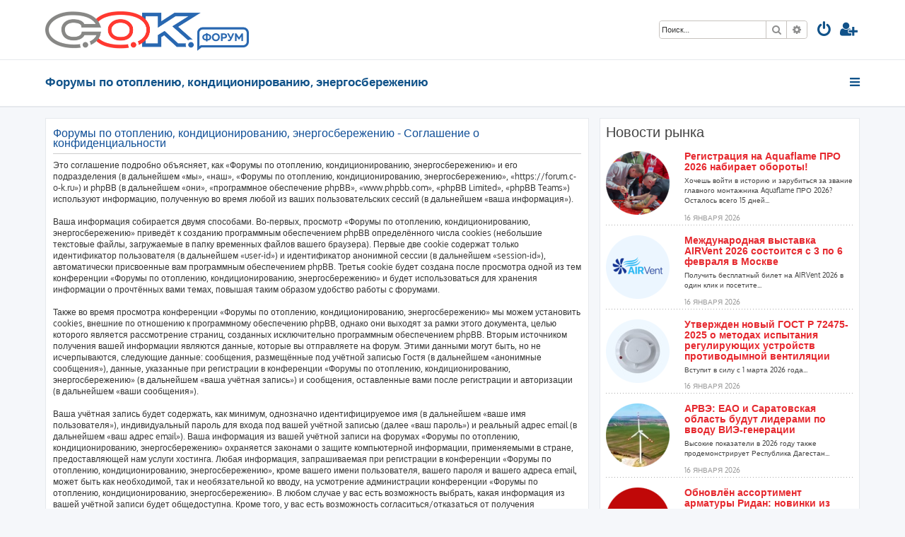

--- FILE ---
content_type: text/html; charset=UTF-8
request_url: https://forum.c-o-k.ru/ucp.php?mode=privacy&sid=b7fd1487ab9df696509a215e88b7f583
body_size: 13067
content:














<!DOCTYPE html>
<html dir="ltr" lang="ru">
<head>
<meta charset="utf-8" />
<meta http-equiv="X-UA-Compatible" content="IE=edge">
<meta name="viewport" content="width=device-width, initial-scale=1" />

<title>Форумы по отоплению, кондиционированию, энергосбережению - Личный раздел - Соглашение о конфиденциальности</title>

	<link rel="alternate" type="application/atom+xml" title="Канал - Форумы по отоплению, кондиционированию, энергосбережению" href="/app.php/feed?sid=720a7a9f1770bd9ea39310f8b1a56c4f">	<link rel="alternate" type="application/atom+xml" title="Канал - Новости" href="/app.php/feed/news?sid=720a7a9f1770bd9ea39310f8b1a56c4f">	<link rel="alternate" type="application/atom+xml" title="Канал - Все форумы" href="/app.php/feed/forums?sid=720a7a9f1770bd9ea39310f8b1a56c4f">	<link rel="alternate" type="application/atom+xml" title="Канал - Новые темы" href="/app.php/feed/topics?sid=720a7a9f1770bd9ea39310f8b1a56c4f">	<link rel="alternate" type="application/atom+xml" title="Канал - Активные темы" href="/app.php/feed/topics_active?sid=720a7a9f1770bd9ea39310f8b1a56c4f">			

<!--
	phpBB style name: ProLight
	Based on style:   prosilver (this is the default phpBB3 style)
	Original author:  Tom Beddard ( http://www.subBlue.com/ )
	Modified by:      Ian Bradley ( http://phpbbstyles.oo.gd/ )
-->

<link href="./assets/css/font-awesome.min.css?assets_version=22" rel="stylesheet">
<link href="./styles/cok-prolight/theme/stylesheet.css?assets_version=22" rel="stylesheet">




<!--[if lte IE 9]>
	<link href="/styles/prolight/theme/tweaks.css?assets_version=22" rel="stylesheet">
<![endif]-->


		
<link href="./ext/mtdesign/cok/styles/cok-prolight/template/cok-integration.css?assets_version=22" rel="stylesheet" media="screen" />
<link href="./ext/mtdesign/cok/styles/cok-prolight/template/cok-sidebar.css?assets_version=22" rel="stylesheet" media="screen" />
<link href="./ext/mtdesign/cok/styles/cok-prolight/template/adver.css?assets_version=22" rel="stylesheet" media="screen" />
<link href="./ext/phpbbgallery/core/styles/prosilver/theme/gallery.css?assets_version=22" rel="stylesheet" media="screen" />
<link href="./ext/phpbbgallery/core/styles/all/theme/default.css?assets_version=22" rel="stylesheet" media="screen" />
<link href="./ext/pico/reputation/styles/prosilver/theme/reputation_common.css?assets_version=22" rel="stylesheet" media="screen" />
<link href="./ext/vse/abbc3/styles/all/theme/abbc3_common.min.css?assets_version=22" rel="stylesheet" media="screen" />
<link href="./ext/phpbb/ads/styles/all/theme/phpbbads.css?assets_version=22" rel="stylesheet" media="screen" />




<!-- Yandex.Metrika counter -->
<script type="text/javascript" > (function(m,e,t,r,i,k,a){m[i]=m[i]||function(){(m[i].a=m[i].a||[]).push(arguments)}; m[i].l=1*new Date();k=e.createElement(t),a=e.getElementsByTagName(t)[0],k.async=1,k.src=r,a.parentNode.insertBefore(k,a)}) (window, document, "script", "https://mc.yandex.ru/metrika/tag.js", "ym"); ym(41830574, "init", { clickmap:true, trackLinks:true, accurateTrackBounce:true }); </script>
<noscript><div><img src="https://mc.yandex.ru/watch/41830574" style="position:absolute; left:-9999px;" alt="" /></div></noscript>
<!-- /Yandex.Metrika counter -->

</head>
<body id="phpbb" class="nojs notouch section-ucp ltr ">


<div class="headerwrap lightheader">

	<div id="page-header" class="page-header">
		<div class="headerbar" role="banner">
					<div class="inner">

			<div id="site-description" class="site-description">
				<div class="site-logo__container">
					<a class="logo-forum-link" href="./index.php?sid=720a7a9f1770bd9ea39310f8b1a56c4f" title="Форумы по отоплению, кондиционированию, энергосбережению"></a>
					<a id="logo" class="logo" href="https://www.c-o-k.ru" title="Сайт С.О.К."><span class="site_logo"></span></a>
				</div>
				<h1 style="display:none">Форумы по отоплению, кондиционированию, энергосбережению</h1>
				<p class="skiplink"><a href="#start_here">Пропустить</a></p>
			</div>

			<div class="lightsearch">
												<div id="search-box" class="search-box search-header responsive-hide" role="search">
					<form action="./search.php?sid=720a7a9f1770bd9ea39310f8b1a56c4f" method="get" id="search">
					<fieldset>
						<input name="keywords" id="keywords" type="search" maxlength="128" title="Ключевые слова" class="inputbox search tiny" size="20" value="" placeholder="Поиск…" />
						<button class="button button-search" type="submit" title="Поиск">
							<i class="icon fa-search fa-fw" aria-hidden="true"></i><span class="sr-only">Поиск</span>
						</button>
						<a href="./search.php?sid=720a7a9f1770bd9ea39310f8b1a56c4f" class="button button-search-end" title="Расширенный поиск">
							<i class="icon fa-cog fa-fw" aria-hidden="true"></i><span class="sr-only">Расширенный поиск</span>
						</a>
						<input type="hidden" name="sid" value="720a7a9f1770bd9ea39310f8b1a56c4f" />

					</fieldset>
					</form>
				</div>
								
				<ul id="nav-main" class="nav-main linklist" role="menubar">

								<li class="responsive-show light-responsive-search" style="display:none">
					<a href="./search.php?sid=720a7a9f1770bd9ea39310f8b1a56c4f" title="Параметры расширенного поиска" role="menuitem">
						<i class="icon fa-search fa-fw light-large" aria-hidden="true"></i><span class="sr-only">Поиск</span>
					</a>
				</li>
				
									<li  data-skip-responsive="true">
						<a href="./ucp.php?mode=login&amp;redirect=ucp.php%3Fmode%3Dprivacy&amp;sid=720a7a9f1770bd9ea39310f8b1a56c4f" title="Вход" accesskey="x" role="menuitem" title="Вход">
							<i class="icon fa-power-off fa-fw light-large" aria-hidden="true"></i>
						</a>
					</li>
											<li data-skip-responsive="true">
							<a href="./ucp.php?mode=register&amp;sid=720a7a9f1770bd9ea39310f8b1a56c4f" role="menuitem" title="Регистрация">
								<i class="icon fa-user-plus fa-fw light-large" aria-hidden="true"></i>
							</a>
						</li>
																		</ul>

			</div>

			</div>
					</div>

	</div>
</div>

<div class="headerwrap lightnav">
	<div class="page-header">
		<div class="headerbar" role="banner">
				<div class="navbar navbar-top" role="navigation">
	<div class="inner">

	<ul id="nav-main" class="rightside nav-main linklist light-nav-list" role="menubar">

				
						
				
		<li id="quick-links" class="quick-links dropdown-container responsive-menu" data-skip-responsive="true">
			<a href="#" class="dropdown-trigger" title="Ссылки">
				<i class="icon fa-bars fa-fw" aria-hidden="true"></i>
			</a>
			<div class="dropdown">
				<div class="pointer"><div class="pointer-inner"></div></div>
				<ul class="dropdown-contents" role="menu">
					<li>
	<a href="/app.php/gallery">
		<i class="icon fa-camera fa-fw" aria-hidden="true"></i><span>Галерея</span>
	</a>
</li>
										
										
											<li class="separator"></li>
																									<li>
								<a href="./search.php?search_id=unanswered&amp;sid=720a7a9f1770bd9ea39310f8b1a56c4f" role="menuitem">
									<i class="icon fa-file-o fa-fw icon-gray" aria-hidden="true"></i><span>Темы без ответов</span>
								</a>
							</li>
							<li>
								<a href="./search.php?search_id=active_topics&amp;sid=720a7a9f1770bd9ea39310f8b1a56c4f" role="menuitem">
									<i class="icon fa-file-o fa-fw icon-blue" aria-hidden="true"></i><span>Активные темы</span>
								</a>
							</li>
							<li class="separator"></li>
							<li>
								<a href="./search.php?sid=720a7a9f1770bd9ea39310f8b1a56c4f" role="menuitem">
									<i class="icon fa-search fa-fw" aria-hidden="true"></i><span>Поиск</span>
								</a>
							</li>
					
										<li class="separator"></li>

									</ul>
			</div>
		</li>

	</ul>

	<ul id="nav-breadcrumbs" class="nav-breadcrumbs linklist navlinks light-nav-list" role="menubar">
								<li class="breadcrumbs" itemscope itemtype="http://schema.org/BreadcrumbList">
										<span class="crumb"  itemtype="http://schema.org/ListItem" itemprop="itemListElement" itemscope><a href="./index.php?sid=720a7a9f1770bd9ea39310f8b1a56c4f" itemtype="https://schema.org/Thing" itemscope itemprop="item" accesskey="h" data-navbar-reference="index"><span itemprop="name">Форумы по отоплению, кондиционированию, энергосбережению</span></a><meta itemprop="position" content="1" /></span>
								</li>
		
	</ul>

	</div>
</div>
		</div>
	</div>
</div>

<div id="wrap" class="wrap">
	<a id="top" class="top-anchor" accesskey="t"></a>

	<div class="page-body__columns">
	<div class="page-body__column-left">
	<a id="start_here" class="anchor"></a>
	<div id="page-body" class="page-body" role="main">
		
		

	<div class="panel">
		<div class="inner">
		<div class="content">
			<h2 class="sitename-title">Форумы по отоплению, кондиционированию, энергосбережению - Соглашение о конфиденциальности</h2>
			<p>Это соглашение подробно объясняет, как «Форумы по отоплению, кондиционированию, энергосбережению» и его подразделения (в дальнейшем «мы», «наш», «Форумы по отоплению, кондиционированию, энергосбережению», «https://forum.c-o-k.ru») и phpBB (в дальнейшем «они», «программное обеспечение phpBB», «www.phpbb.com», «phpBB Limited», «phpBB Teams») используют информацию, полученную во время любой из ваших пользовательских сессий (в дальнейшем «ваша информация»).<br />
	<br />
	Ваша информация собирается двумя способами. Во-первых, просмотр «Форумы по отоплению, кондиционированию, энергосбережению» приведёт к созданию программным обеспечением phpBB определённого числа cookies (небольшие текстовые файлы, загружаемые в папку временных файлов вашего браузера). Первые две cookie содержат только идентификатор пользователя (в дальнейшем «user-id») и идентификатор анонимной сессии (в дальнейшем «session-id»), автоматически присвоенные вам программным обеспечением phpBB. Третья cookie будет создана после просмотра одной из тем конференции «Форумы по отоплению, кондиционированию, энергосбережению» и будет использоваться для хранения информации о прочтённых вами темах, повышая таким образом удобство работы с форумами.<br />
	<br />
	Также во время просмотра конференции «Форумы по отоплению, кондиционированию, энергосбережению» мы можем установить cookies, внешние по отношению к программному обеспечению phpBB, однако они выходят за рамки этого документа, целью которого является рассмотрение страниц, созданных исключительно программным обеспечением phpBB. Вторым источником получения вашей информации являются данные, которые вы отправляете на форум. Этими данными могут быть, но не исчерпываются, следующие данные: сообщения, размещённые под учётной записью Гостя (в дальнейшем «анонимные сообщения»), данные, указанные при регистрации в конференции «Форумы по отоплению, кондиционированию, энергосбережению» (в дальнейшем «ваша учётная запись») и сообщения, оставленные вами после регистрации и авторизации (в дальнейшем «ваши сообщения»).<br />
	<br />
	Ваша учётная запись будет содержать, как минимум, однозначно идентифицируемое имя (в дальнейшем «ваше имя пользователя»), индивидуальный пароль для входа под вашей учётной записью (далее «ваш пароль») и реальный адрес email (в дальнейшем «ваш адрес email»). Ваша информация из вашей учётной записи на форумах «Форумы по отоплению, кондиционированию, энергосбережению» охраняется законами о защите компьютерной информации, применяемыми в стране, предоставляющей нам услуги хостинга. Любая информация, запрашиваемая при регистрации в конференции «Форумы по отоплению, кондиционированию, энергосбережению», кроме вашего имени пользователя, вашего пароля и вашего адреса email, может быть как необходимой, так и необязательной ко вводу, на усмотрение администрации конференции «Форумы по отоплению, кондиционированию, энергосбережению». В любом случае у вас есть возможность выбрать, какая информация из вашей учётной записи будет общедоступна. Кроме того, у вас есть возможность согласиться/отказаться от получения сообщений, автоматически сгенерированных программным обеспечением phpBB.<br />
	<br />
	Ваш пароль надёжно зашифрован (односторонним хэшированием). Однако не рекомендуется использовать этот же самый пароль, регистрируясь на других сайтах. Ваш пароль является средством доступа к вашей учётной записи на форумах «Форумы по отоплению, кондиционированию, энергосбережению», пожалуйста, храните его в тайне, ни при каких обстоятельствах ни представители «Форумы по отоплению, кондиционированию, энергосбережению», ни phpBB Limited, ни другое третье лицо не вправе спрашивать ваш пароль. В случае, если вы забудете ваш пароль к вашей учётной записи, вы сможете воспользоваться функцией восстановления пароля «Забыли пароль?», предусмотренной программным обеспечением phpBB. Вам будет необходимо ввести ваше имя пользователя и ваш адрес email, после чего программное обеспечение phpBB сгенерирует вам новый пароль для вашей учётной записи.<br />
	</p>
		</div>
		</div>
	</div>


			</div>

	</div>
	<div class="page-body__column_right">
		<div id="sidebar" data-retina="">	
	<div class="forabg">
		<div class="inner" style="padding:8px">
			<div class="map-box map-box-" style="width:px; padding-top: %">
	<div class="size" id="_size">
		<div class="title"></div>
		<div class="text"></div>
	</div>
	<div class="price" id="_price"> руб/мес</div>
</div>



				  
				  <div id="news-wrapper">
									<div class="controls">
										<span class="next fa fa-angle-down" title="Вперед"></span>
										<span class="prev disabled fa fa-angle-up" title="Назад"></span>
										<a class="add" title="Добавить новость" href="https://www.c-o-k.ru/user.php?what=news_list"></a>
									</div>
									<div class="ttle"> <a target="_blank" href="https://www.c-o-k.ru/market_news">Новости рынка</a> </div>
									<div id="news" data-col="10">
										<div id="news_right_scroller">
											
												<ul id="news_right" class="listtype"  >
															
																														
															 				<li> 
																				<a href="https://www.c-o-k.ru/market_news/registraciya-na-aquaflame-pro-2026-nabiraet-oboroty">
																					<img  data-circle="1" alt="Регистрация на Aquaflame ПРО 2026 набирает обороты!" src="https://www.c-o-k.ru/images/circle90.png" style="background:url(https://www.c-o-k.ru/images/news/small/cok/242/24274/registraciya-na-aquaflame-pro-2026-nabiraet-oboroty.png) center center no-repeat; background-size:contain" class="retina">
																					<span class="exactly">
																						<span class="title">Регистрация на Aquaflame ПРО 2026 набирает обороты!</span>
																						<span class="news_anons">Хочешь войти в историю и зарубиться за звание главного монтажника Aquaflame ПРО 2026?

Осталось всего 15 дней...</span>
																					</span>
																				</a>
																				<div class="bot">
																				<div style="float:left; width:100%; position:relative">
																					<span class="comments nocomm"><a href="https://www.c-o-k.ru/market_news/registraciya-na-aquaflame-pro-2026-nabiraet-oboroty#comments_list" title="Комментарии"><i class="fa fa-comment-o"></i></a></span> 
																					<span class="date" style="float:left;display:block;">16 января 2026</span>
																																								   </div>
																			   <div style="clear:both"></div>
																			   </div> 
																			</li>
																														
															 				<li> 
																				<a href="https://www.c-o-k.ru/market_news/klimaticheskaya-vystavka-airvent-2026-sostoitsya-s-3-po-6-fevralya-v-moskve">
																					<img  data-circle="1" alt="Международная выставка AIRVent 2026 состоится с 3 по 6 февраля в Москве" src="https://www.c-o-k.ru/images/circle90.png" style="background:url(https://www.c-o-k.ru/images/news/small/cok/242/24257/klimaticheskaya-vystavka-airvent-2026-sostoitsya-s-3-po-6-fevralya-v-moskve-2.png) center center no-repeat; background-size:contain" class="retina">
																					<span class="exactly">
																						<span class="title">Международная выставка AIRVent 2026 состоится с 3 по 6 февраля в Москве</span>
																						<span class="news_anons">Получить бесплатный билет на AIRVent 2026 в один клик и посетите...</span>
																					</span>
																				</a>
																				<div class="bot">
																				<div style="float:left; width:100%; position:relative">
																					<span class="comments nocomm"><a href="https://www.c-o-k.ru/market_news/klimaticheskaya-vystavka-airvent-2026-sostoitsya-s-3-po-6-fevralya-v-moskve#comments_list" title="Комментарии"><i class="fa fa-comment-o"></i></a></span> 
																					<span class="date" style="float:left;display:block;">16 января 2026</span>
																																								   </div>
																			   <div style="clear:both"></div>
																			   </div> 
																			</li>
																														
															 				<li> 
																				<a href="https://www.c-o-k.ru/market_news/utverzhden-novyy-gost-r-724752025-o-metodah-ispytaniya-reguliruyuschih-ustroystv-protivodymnoy-ventilyacii">
																					<img  data-circle="1" alt="Утвержден новый ГОСТ Р 72475-2025 о методах испытания регулирующих устройств противодымной вентиляции" src="https://www.c-o-k.ru/images/circle90.png" style="background:url(https://www.c-o-k.ru/images/news/small/cok/242/24271/utverzhden-novyy-gost-r-72475-2025-o-metodah-ispytaniya-reguliruyuschih-ustroystv-protivodymnoy-ventilyacii-2.jpg) center center no-repeat; background-size:contain" class="retina">
																					<span class="exactly">
																						<span class="title">Утвержден новый ГОСТ Р 72475-2025 о методах испытания регулирующих устройств противодымной вентиляции</span>
																						<span class="news_anons">Вступит в силу с 1 марта 2026 года...</span>
																					</span>
																				</a>
																				<div class="bot">
																				<div style="float:left; width:100%; position:relative">
																					<span class="comments nocomm"><a href="https://www.c-o-k.ru/market_news/utverzhden-novyy-gost-r-724752025-o-metodah-ispytaniya-reguliruyuschih-ustroystv-protivodymnoy-ventilyacii#comments_list" title="Комментарии"><i class="fa fa-comment-o"></i></a></span> 
																					<span class="date" style="float:left;display:block;">16 января 2026</span>
																																								   </div>
																			   <div style="clear:both"></div>
																			   </div> 
																			</li>
																														
															 				<li> 
																				<a href="https://www.c-o-k.ru/market_news/arve-eao-i-saratovskaya-oblast-budut-liderami-po-vvodu-vozobnovlyaemoy-generacii">
																					<img  data-circle="1" alt="АРВЭ: ЕАО и Саратовская область будут лидерами по вводу ВИЭ-генерации" src="https://www.c-o-k.ru/images/circle90.png" style="background:url(https://www.c-o-k.ru/images/news/small/cok/242/24270/arve-eao-i-saratovskaya-oblast-budut-liderami-po-vvodu-vie-generacii-2.jpg) center center no-repeat; background-size:contain" class="retina">
																					<span class="exactly">
																						<span class="title">АРВЭ: ЕАО и Саратовская область будут лидерами по вводу ВИЭ-генерации</span>
																						<span class="news_anons">Высокие показатели в 2026 году также продемонстрирует Республика Дагестан...</span>
																					</span>
																				</a>
																				<div class="bot">
																				<div style="float:left; width:100%; position:relative">
																					<span class="comments nocomm"><a href="https://www.c-o-k.ru/market_news/arve-eao-i-saratovskaya-oblast-budut-liderami-po-vvodu-vozobnovlyaemoy-generacii#comments_list" title="Комментарии"><i class="fa fa-comment-o"></i></a></span> 
																					<span class="date" style="float:left;display:block;">16 января 2026</span>
																																								   </div>
																			   <div style="clear:both"></div>
																			   </div> 
																			</li>
																														
															 				<li> 
																				<a href="https://www.c-o-k.ru/market_news/obnovlen-assortiment-armatury-ridan-novinki-iz-nerzhaveyuschey-stali">
																					<img  data-circle="1" alt="Обновлён ассортимент арматуры Ридан: новинки из нержавеющей стали" src="https://www.c-o-k.ru/images/circle90.png" style="background:url(https://www.c-o-k.ru/images/news/small/cok/242/24260/obnovlen-assortiment-armatury-ridan-novinki-iz-nerzhaveyuschey-stali-2.png) center center no-repeat; background-size:contain" class="retina">
																					<span class="exactly">
																						<span class="title">Обновлён ассортимент арматуры Ридан: новинки из нержавеющей стали</span>
																						<span class="news_anons">Оборудование рассчитано на эксплуатацию в сложных условиях...</span>
																					</span>
																				</a>
																				<div class="bot">
																				<div style="float:left; width:100%; position:relative">
																					<span class="comments nocomm"><a href="https://www.c-o-k.ru/market_news/obnovlen-assortiment-armatury-ridan-novinki-iz-nerzhaveyuschey-stali#comments_list" title="Комментарии"><i class="fa fa-comment-o"></i></a></span> 
																					<span class="date" style="float:left;display:block;">15 января 2026</span>
																																								   </div>
																			   <div style="clear:both"></div>
																			   </div> 
																			</li>
																														
															 				<li> 
																				<a href="https://www.c-o-k.ru/market_news/kryshnaya-kotelnaya-na-kondensacionnyh-kotlah-de-dietrich-v-zhk-pyat-kontinentov">
																					<img  data-circle="1" alt="Крышная котельная на конденсационных котлах De Dietrich в ЖК «Пять Континентов»" src="https://www.c-o-k.ru/images/circle90.png" style="background:url(https://www.c-o-k.ru/images/news/small/cok/242/24269/kryshnaya-kotelnaya-na-kondensacionnyh-kotlah-de-dietrich-v-zhk-pyat-kontinentov-3.jpeg) center center no-repeat; background-size:contain" class="retina">
																					<span class="exactly">
																						<span class="title">Крышная котельная на конденсационных котлах De Dietrich в ЖК «Пять Континентов»</span>
																						<span class="news_anons">С каждым годом локальные котельные...</span>
																					</span>
																				</a>
																				<div class="bot">
																				<div style="float:left; width:100%; position:relative">
																					<span class="comments nocomm"><a href="https://www.c-o-k.ru/market_news/kryshnaya-kotelnaya-na-kondensacionnyh-kotlah-de-dietrich-v-zhk-pyat-kontinentov#comments_list" title="Комментарии"><i class="fa fa-comment-o"></i></a></span> 
																					<span class="date" style="float:left;display:block;">15 января 2026</span>
																																								   </div>
																			   <div style="clear:both"></div>
																			   </div> 
																			</li>
																														
															 				<li> 
																				<a href="https://www.c-o-k.ru/market_news/vozdushnyy-vint-leonardo-da-vinchi-nashel-primenenie-v-vetroenergetike">
																					<img  data-circle="1" alt="Воздушный винт Леонардо да Винчи нашел применение в ветроэнергетике" src="https://www.c-o-k.ru/images/circle90.png" style="background:url(https://www.c-o-k.ru/images/news/small/cok/242/24267/vozdushnyy-vint-leonardo-da-vinchi-nashel-primenenie-v-vetroenergetike.jpeg) center center no-repeat; background-size:contain" class="retina">
																					<span class="exactly">
																						<span class="title">Воздушный винт Леонардо да Винчи нашел применение в ветроэнергетике</span>
																						<span class="news_anons">Ученые разработали новую конструкцию вертикальной ветровой турбины...</span>
																					</span>
																				</a>
																				<div class="bot">
																				<div style="float:left; width:100%; position:relative">
																					<span class="comments nocomm"><a href="https://www.c-o-k.ru/market_news/vozdushnyy-vint-leonardo-da-vinchi-nashel-primenenie-v-vetroenergetike#comments_list" title="Комментарии"><i class="fa fa-comment-o"></i></a></span> 
																					<span class="date" style="float:left;display:block;">15 января 2026</span>
																																								   </div>
																			   <div style="clear:both"></div>
																			   </div> 
																			</li>
																														
															 				<li> 
																				<a href="https://www.c-o-k.ru/market_news/godovye-prodazhi-elektromobiley-v-mire-vpervye-prevysili-20-millionov-v-2025">
																					<img  data-circle="0" alt="Годовые продажи электромобилей в мире впервые превысили 20 миллионов в 2025" src="https://www.c-o-k.ru/images/news/small/cok/242/24268/godovye-prodazhi-elektromobiley-v-mire-vpervye-prevysili-20-millionov-v-2025-2.jpg"  class="retina">
																					<span class="exactly">
																						<span class="title">Годовые продажи электромобилей в мире впервые превысили 20 миллионов в 2025</span>
																						<span class="news_anons">В 2025 году продажи электромобилей составили 20,7 млн единиц...</span>
																					</span>
																				</a>
																				<div class="bot">
																				<div style="float:left; width:100%; position:relative">
																					<span class="comments nocomm"><a href="https://www.c-o-k.ru/market_news/godovye-prodazhi-elektromobiley-v-mire-vpervye-prevysili-20-millionov-v-2025#comments_list" title="Комментарии"><i class="fa fa-comment-o"></i></a></span> 
																					<span class="date" style="float:left;display:block;">15 января 2026</span>
																																								   </div>
																			   <div style="clear:both"></div>
																			   </div> 
																			</li>
																														
															 				<li> 
																				<a href="https://www.c-o-k.ru/market_news/vyshel-tematicheskiy-obzor-arve-energoperehod-storona-sprosa">
																					<img  data-circle="1" alt="Вышел тематический обзор АРВЭ: ЭНЕРГОПЕРЕХОД. Сторона спроса" src="https://www.c-o-k.ru/images/circle90.png" style="background:url(https://www.c-o-k.ru/images/news/small/cok/242/24266/vyshel-tematicheskiy-obzor-arve-energoperehod-storona-sprosa.jpeg) center center no-repeat; background-size:contain" class="retina">
																					<span class="exactly">
																						<span class="title">Вышел тематический обзор АРВЭ: ЭНЕРГОПЕРЕХОД. Сторона спроса</span>
																						<span class="news_anons">В обзоре проведен анализ тенденций в глобальном потреблении энергии...</span>
																					</span>
																				</a>
																				<div class="bot">
																				<div style="float:left; width:100%; position:relative">
																					<span class="comments nocomm"><a href="https://www.c-o-k.ru/market_news/vyshel-tematicheskiy-obzor-arve-energoperehod-storona-sprosa#comments_list" title="Комментарии"><i class="fa fa-comment-o"></i></a></span> 
																					<span class="date" style="float:left;display:block;">15 января 2026</span>
																																								   </div>
																			   <div style="clear:both"></div>
																			   </div> 
																			</li>
																														
															 				<li> 
																				<a href="https://www.c-o-k.ru/market_news/priglashaem-vas-i-vashih-kolleg-na-yubiley-30y-mezhdunarodnoy-vystavki-aquaflame-1">
																					<img  data-circle="0" alt="Приглашаем Вас и Ваших коллег на Юбилей 30-й Международной выставки Aquaflame" src="https://www.c-o-k.ru/images/news/small/cok/242/24262/priglashaem-vas-i-vashih-kolleg-na-yubiley-30-y-mezhdunarodnoy-vystavki-aquaflame.png"  class="retina">
																					<span class="exactly">
																						<span class="title">Приглашаем Вас и Ваших коллег на Юбилей 30-й Международной выставки Aquaflame</span>
																						<span class="news_anons">Оформите бесплатный билет в один клик прямо сейчас...</span>
																					</span>
																				</a>
																				<div class="bot">
																				<div style="float:left; width:100%; position:relative">
																					<span class="comments nocomm"><a href="https://www.c-o-k.ru/market_news/priglashaem-vas-i-vashih-kolleg-na-yubiley-30y-mezhdunarodnoy-vystavki-aquaflame-1#comments_list" title="Комментарии"><i class="fa fa-comment-o"></i></a></span> 
																					<span class="date" style="float:left;display:block;">14 января 2026</span>
																																								   </div>
																			   <div style="clear:both"></div>
																			   </div> 
																			</li>
																														
															 				<li> 
																				<a href="https://www.c-o-k.ru/market_news/minstroem-rossii-v-2025-godu-razrabotano-i-aktualizirovano-43-normativnotehnicheskih-dokumenta-i-vypolneno-33-nauchnoissledovatelskie-raboty">
																					<img  data-circle="1" alt="Минстроем России в 2025 году разработано и актуализировано 43 нормативно-технических документа" src="https://www.c-o-k.ru/images/circle90.png" style="background:url(https://www.c-o-k.ru/images/news/small/cok/242/24261/minstroem-rossii-v-2025-godu-razrabotano-i-aktualizirovano-43-normativno-tehnicheskih-dokumenta-2.png) center center no-repeat; background-size:contain" class="retina">
																					<span class="exactly">
																						<span class="title">Минстроем России в 2025 году разработано и актуализировано 43 нормативно-технических документа</span>
																						<span class="news_anons">В рамках реализации положений...</span>
																					</span>
																				</a>
																				<div class="bot">
																				<div style="float:left; width:100%; position:relative">
																					<span class="comments nocomm"><a href="https://www.c-o-k.ru/market_news/minstroem-rossii-v-2025-godu-razrabotano-i-aktualizirovano-43-normativnotehnicheskih-dokumenta-i-vypolneno-33-nauchnoissledovatelskie-raboty#comments_list" title="Комментарии"><i class="fa fa-comment-o"></i></a></span> 
																					<span class="date" style="float:left;display:block;">14 января 2026</span>
																																								   </div>
																			   <div style="clear:both"></div>
																			   </div> 
																			</li>
																														
															 				<li> 
																				<a href="https://www.c-o-k.ru/market_news/irena-opredelila-40-klyuchevyh-innovaciy-dlya-uskoreniya-globalnogo-energoperehoda">
																					<img  data-circle="1" alt="IRENA определила 40 ключевых инноваций для ускорения глобального энергоперехода" src="https://www.c-o-k.ru/images/circle90.png" style="background:url(https://www.c-o-k.ru/images/news/small/cok/242/24258/irena-opredelila-40-klyuchevyh-innovaciy-dlya-uskoreniya-globalnogo-energoperehoda-3.jpeg) center center no-repeat; background-size:contain" class="retina">
																					<span class="exactly">
																						<span class="title">IRENA определила 40 ключевых инноваций для ускорения глобального энергоперехода</span>
																						<span class="news_anons">Единого рецепта для энергоперехода нет, главное — внедрять инновации...</span>
																					</span>
																				</a>
																				<div class="bot">
																				<div style="float:left; width:100%; position:relative">
																					<span class="comments nocomm"><a href="https://www.c-o-k.ru/market_news/irena-opredelila-40-klyuchevyh-innovaciy-dlya-uskoreniya-globalnogo-energoperehoda#comments_list" title="Комментарии"><i class="fa fa-comment-o"></i></a></span> 
																					<span class="date" style="float:left;display:block;">14 января 2026</span>
																																								   </div>
																			   <div style="clear:both"></div>
																			   </div> 
																			</li>
																														
															 				<li> 
																				<a href="https://www.c-o-k.ru/market_news/uchenye-bfu-sozdali-unikalnyy-material-dlya-nakopiteley-elektroenergii">
																					<img  data-circle="1" alt="Ученые БФУ создали уникальный материал для накопителей электроэнергии" src="https://www.c-o-k.ru/images/circle90.png" style="background:url(https://www.c-o-k.ru/images/news/small/cok/242/24253/uchenye-bfu-sozdali-unikalnyy-material-dlya-nakopiteley-elektroenergii-2.jpg) center center no-repeat; background-size:contain" class="retina">
																					<span class="exactly">
																						<span class="title">Ученые БФУ создали уникальный материал для накопителей электроэнергии</span>
																						<span class="news_anons">Рынок литий-ионных аккумуляторов в России имеет значительные перспективы...</span>
																					</span>
																				</a>
																				<div class="bot">
																				<div style="float:left; width:100%; position:relative">
																					<span class="comments nocomm"><a href="https://www.c-o-k.ru/market_news/uchenye-bfu-sozdali-unikalnyy-material-dlya-nakopiteley-elektroenergii#comments_list" title="Комментарии"><i class="fa fa-comment-o"></i></a></span> 
																					<span class="date" style="float:left;display:block;">13 января 2026</span>
																																								   </div>
																			   <div style="clear:both"></div>
																			   </div> 
																			</li>
																														
															 				<li> 
																				<a href="https://www.c-o-k.ru/market_news/norvegiya-blizka-k-polnomu-perehodu-na-elektromobili">
																					<img  data-circle="1" alt="Норвегия близка к полному переходу на электромобили" src="https://www.c-o-k.ru/images/circle90.png" style="background:url(https://www.c-o-k.ru/images/news/small/cok/242/24255/norvegiya-blizka-k-polnomu-perehodu-na-elektromobili-2.png) center center no-repeat; background-size:contain" class="retina">
																					<span class="exactly">
																						<span class="title">Норвегия близка к полному переходу на электромобили</span>
																						<span class="news_anons">В 2025 году электромобили заняли 95,5% рынка новых автомобилей в Норвегии, в декабре их доля составила 98% ...</span>
																					</span>
																				</a>
																				<div class="bot">
																				<div style="float:left; width:100%; position:relative">
																					<span class="comments nocomm"><a href="https://www.c-o-k.ru/market_news/norvegiya-blizka-k-polnomu-perehodu-na-elektromobili#comments_list" title="Комментарии"><i class="fa fa-comment-o"></i></a></span> 
																					<span class="date" style="float:left;display:block;">13 января 2026</span>
																																								   </div>
																			   <div style="clear:both"></div>
																			   </div> 
																			</li>
																														
															 				<li> 
																				<a href="https://www.c-o-k.ru/market_news/na-rynke-poyavilis-pervye-tverdotelnye-akkumulyatory">
																					<img  data-circle="1" alt="На рынке появились первые твердотельные аккумуляторы" src="https://www.c-o-k.ru/images/circle90.png" style="background:url(https://www.c-o-k.ru/images/news/small/cok/242/24251/na-rynke-poyavilis-pervye-tverdotelnye-akkumulyatory-3.jpg) center center no-repeat; background-size:contain" class="retina">
																					<span class="exactly">
																						<span class="title">На рынке появились первые твердотельные аккумуляторы</span>
																						<span class="news_anons">Новая твердотельная (solid-state) батарея готова к немедленному серийному производству...</span>
																					</span>
																				</a>
																				<div class="bot">
																				<div style="float:left; width:100%; position:relative">
																					<span class="comments nocomm"><a href="https://www.c-o-k.ru/market_news/na-rynke-poyavilis-pervye-tverdotelnye-akkumulyatory#comments_list" title="Комментарии"><i class="fa fa-comment-o"></i></a></span> 
																					<span class="date" style="float:left;display:block;">12 января 2026</span>
																																								   </div>
																			   <div style="clear:both"></div>
																			   </div> 
																			</li>
																														
															 				<li> 
																				<a href="https://www.c-o-k.ru/market_news/uchenye-skolteha-uvelichili-srok-sluzhby-litiyionnyh-akkumulyatorov-s-pomoschyu-tantala">
																					<img  data-circle="0" alt="Учёные Сколтеха увеличили срок службы литий-ионных аккумуляторов с помощью тантала" src="https://www.c-o-k.ru/images/news/small/cok/242/24252/uchenye-skolteha-uvelichili-srok-sluzhby-litiy-ionnyh-akkumulyatorov-s-pomoschyu-tantala-2.jpg"  class="retina">
																					<span class="exactly">
																						<span class="title">Учёные Сколтеха увеличили срок службы литий-ионных аккумуляторов с помощью тантала</span>
																						<span class="news_anons">Новый способ улучшения катода...</span>
																					</span>
																				</a>
																				<div class="bot">
																				<div style="float:left; width:100%; position:relative">
																					<span class="comments nocomm"><a href="https://www.c-o-k.ru/market_news/uchenye-skolteha-uvelichili-srok-sluzhby-litiyionnyh-akkumulyatorov-s-pomoschyu-tantala#comments_list" title="Комментарии"><i class="fa fa-comment-o"></i></a></span> 
																					<span class="date" style="float:left;display:block;">12 января 2026</span>
																																								   </div>
																			   <div style="clear:both"></div>
																			   </div> 
																			</li>
																														
															 				<li> 
																				<a href="https://www.c-o-k.ru/market_news/v-2025-godu-kitay-utverdil-bolee-1000-proektov-vetroenergetiki-obschey-moschnostyu-bolee-150-gvt">
																					<img  data-circle="1" alt="В 2025 году Китай утвердил более 1000 проектов ветроэнергетики общей мощностью более 150 ГВт" src="https://www.c-o-k.ru/images/circle90.png" style="background:url(https://www.c-o-k.ru/images/news/small/cok/242/24249/v-2025-godu-kitay-utverdil-bolee-1000-proektov-vetroenergetiki-obschey-moschnostyu-bolee-150-gvt-2.jpg) center center no-repeat; background-size:contain" class="retina">
																					<span class="exactly">
																						<span class="title">В 2025 году Китай утвердил более 1000 проектов ветроэнергетики общей мощностью более 150 ГВт</span>
																						<span class="news_anons">В 2024 году было одобрено  590 проектов...</span>
																					</span>
																				</a>
																				<div class="bot">
																				<div style="float:left; width:100%; position:relative">
																					<span class="comments nocomm"><a href="https://www.c-o-k.ru/market_news/v-2025-godu-kitay-utverdil-bolee-1000-proektov-vetroenergetiki-obschey-moschnostyu-bolee-150-gvt#comments_list" title="Комментарии"><i class="fa fa-comment-o"></i></a></span> 
																					<span class="date" style="float:left;display:block;">09 января 2026</span>
																																								   </div>
																			   <div style="clear:both"></div>
																			   </div> 
																			</li>
																														
															 				<li> 
																				<a href="https://www.c-o-k.ru/market_news/kitayskaya-byd-vpervye-operedila-tesla-po-godovym-prodazham-chistyh-elektromobiley-v-2025">
																					<img  data-circle="1" alt="Китайская BYD впервые опередила Tesla по годовым продажам чистых электромобилей в 2025" src="https://www.c-o-k.ru/images/circle90.png" style="background:url(https://www.c-o-k.ru/images/news/small/cok/242/24248/kitayskaya-byd-vpervye-operedila-tesla-po-godovym-prodazham-chistyh-elektromobiley-v-2025-2.jpg) center center no-repeat; background-size:contain" class="retina">
																					<span class="exactly">
																						<span class="title">Китайская BYD впервые опередила Tesla по годовым продажам чистых электромобилей в 2025</span>
																						<span class="news_anons">BYD продал 4602436 электромобилей...</span>
																					</span>
																				</a>
																				<div class="bot">
																				<div style="float:left; width:100%; position:relative">
																					<span class="comments nocomm"><a href="https://www.c-o-k.ru/market_news/kitayskaya-byd-vpervye-operedila-tesla-po-godovym-prodazham-chistyh-elektromobiley-v-2025#comments_list" title="Комментарии"><i class="fa fa-comment-o"></i></a></span> 
																					<span class="date" style="float:left;display:block;">08 января 2026</span>
																																								   </div>
																			   <div style="clear:both"></div>
																			   </div> 
																			</li>
																														
															 				<li> 
																				<a href="https://www.c-o-k.ru/market_news/menshe-mesyaca-ostalos-do-aquaflame-2026">
																					<img  data-circle="1" alt="Получите бесплатный билет на Aquaflame 2026 прямо сейчас" src="https://www.c-o-k.ru/images/circle90.png" style="background:url(https://www.c-o-k.ru/images/news/small/cok/242/24247/menshe-mesyaca-ostalos-do-aquaflame-2026.png) center center no-repeat; background-size:contain" class="retina">
																					<span class="exactly">
																						<span class="title">Получите бесплатный билет на Aquaflame 2026 прямо сейчас</span>
																						<span class="news_anons">Меньше месяца осталось до крупнейшей в России международной выставки комплексных инженерных...</span>
																					</span>
																				</a>
																				<div class="bot">
																				<div style="float:left; width:100%; position:relative">
																					<span class="comments nocomm"><a href="https://www.c-o-k.ru/market_news/menshe-mesyaca-ostalos-do-aquaflame-2026#comments_list" title="Комментарии"><i class="fa fa-comment-o"></i></a></span> 
																					<span class="date" style="float:left;display:block;">07 января 2026</span>
																																								   </div>
																			   <div style="clear:both"></div>
																			   </div> 
																			</li>
																														
															 				<li> 
																				<a href="https://www.c-o-k.ru/market_news/vot-vam-bot-na-novyy-god">
																					<img  data-circle="1" alt="Вот вам бот на Новый год!" src="https://www.c-o-k.ru/images/circle90.png" style="background:url(https://www.c-o-k.ru/images/news/small/cok/242/24246/vot-vam-bot-na-novyy-god.png) center center no-repeat; background-size:contain" class="retina">
																					<span class="exactly">
																						<span class="title">Вот вам бот на Новый год!</span>
																						<span class="news_anons">Бот СОК теперь в Telegram — все номера журнала, предстоящие вебинары и доступ к библиотеке СОК теперь всегда у вас под рукой...</span>
																					</span>
																				</a>
																				<div class="bot">
																				<div style="float:left; width:100%; position:relative">
																					<span class="comments nocomm"><a href="https://www.c-o-k.ru/market_news/vot-vam-bot-na-novyy-god#comments_list" title="Комментарии"><i class="fa fa-comment-o"></i></a></span> 
																					<span class="date" style="float:left;display:block;">07 января 2026</span>
																																								   </div>
																			   <div style="clear:both"></div>
																			   </div> 
																			</li>
																														
															 				<li> 
																				<a href="https://www.c-o-k.ru/market_news/thermagent-priznan-luchshim-v-nominacii-kommunikacionnaya-kampaniya-goda-po-prodvizheniyu-brenda-kreativnye-resheniya">
																					<img  data-circle="1" alt="THERMAGENT признан лучшим в номинации «креативные решения»" src="https://www.c-o-k.ru/images/circle90.png" style="background:url(https://www.c-o-k.ru/images/news/small/cok/242/24245/thermagent-priznan-luchshim-v-nominacii-kommunikacionnaya-kampaniya-goda-po-prodvizheniyu-brenda-kreativnye-resheniya.jpg) center center no-repeat; background-size:contain" class="retina">
																					<span class="exactly">
																						<span class="title">THERMAGENT признан лучшим в номинации «креативные решения»</span>
																						<span class="news_anons">В этом году за победу в премии Бренд-года боролись более 600 российских...</span>
																					</span>
																				</a>
																				<div class="bot">
																				<div style="float:left; width:100%; position:relative">
																					<span class="comments nocomm"><a href="https://www.c-o-k.ru/market_news/thermagent-priznan-luchshim-v-nominacii-kommunikacionnaya-kampaniya-goda-po-prodvizheniyu-brenda-kreativnye-resheniya#comments_list" title="Комментарии"><i class="fa fa-comment-o"></i></a></span> 
																					<span class="date" style="float:left;display:block;">30 декабря 2025</span>
																																								   </div>
																			   <div style="clear:both"></div>
																			   </div> 
																			</li>
																														
															 				<li> 
																				<a href="https://www.c-o-k.ru/market_news/clivet-predstavila-monoblochnyy-teplovoy-nasos-edge-pro-l-s-prirodnym-hladagentom">
																					<img  data-circle="1" alt="Clivet представила моноблочный тепловой насос EDGE PRO L с природным хладагентом" src="https://www.c-o-k.ru/images/circle90.png" style="background:url(https://www.c-o-k.ru/images/news/small/cok/242/24244/clivet-predstavila-monoblochnyy-teplovoy-nasos-edge-pro-l-s-prirodnym-hladagentom-3.jpeg) center center no-repeat; background-size:contain" class="retina">
																					<span class="exactly">
																						<span class="title">Clivet представила моноблочный тепловой насос EDGE PRO L с природным хладагентом</span>
																						<span class="news_anons">В тепловом насосе EDGE PRO L используется хладагент R-290...</span>
																					</span>
																				</a>
																				<div class="bot">
																				<div style="float:left; width:100%; position:relative">
																					<span class="comments nocomm"><a href="https://www.c-o-k.ru/market_news/clivet-predstavila-monoblochnyy-teplovoy-nasos-edge-pro-l-s-prirodnym-hladagentom#comments_list" title="Комментарии"><i class="fa fa-comment-o"></i></a></span> 
																					<span class="date" style="float:left;display:block;">30 декабря 2025</span>
																																								   </div>
																			   <div style="clear:both"></div>
																			   </div> 
																			</li>
																														
															 				<li> 
																				<a href="https://www.c-o-k.ru/market_news/itogi-konkursa-topmontazhnik-navien-2025">
																					<img  data-circle="1" alt="Итоги конкурса «Топ-монтажник Navien 2025»" src="https://www.c-o-k.ru/images/circle90.png" style="background:url(https://www.c-o-k.ru/images/news/small/cok/242/24239/itogi-konkursa-top-montazhnik-navien-2025-2.png) center center no-repeat; background-size:contain" class="retina">
																					<span class="exactly">
																						<span class="title">Итоги конкурса «Топ-монтажник Navien 2025»</span>
																						<span class="news_anons">Первое место и поездку в Южную Корею на завод Navien получил Виктор Счастливых (г. Новосибирск)...</span>
																					</span>
																				</a>
																				<div class="bot">
																				<div style="float:left; width:100%; position:relative">
																					<span class="comments nocomm"><a href="https://www.c-o-k.ru/market_news/itogi-konkursa-topmontazhnik-navien-2025#comments_list" title="Комментарии"><i class="fa fa-comment-o"></i></a></span> 
																					<span class="date" style="float:left;display:block;">30 декабря 2025</span>
																																								   </div>
																			   <div style="clear:both"></div>
																			   </div> 
																			</li>
																														
															 				<li> 
																				<a href="https://www.c-o-k.ru/market_news/gruppa-poliplastik-stala-pobeditelem-konkursa-glavnoe-sobytie-moskovskoy-promyshlennosti-2025">
																					<img  data-circle="1" alt="Группа ПОЛИПЛАСТИК стала победителем конкурса «Главное событие московской промышленности — 2025»" src="https://www.c-o-k.ru/images/circle90.png" style="background:url(https://www.c-o-k.ru/images/news/small/cok/242/24243/gruppa-poliplastik-stala-pobeditelem-konkursa-glavnoe-sobytie-moskovskoy-promyshlennosti-2025-2.jpg) center center no-repeat; background-size:contain" class="retina">
																					<span class="exactly">
																						<span class="title">Группа ПОЛИПЛАСТИК стала победителем конкурса «Главное событие московской промышленности — 2025»</span>
																						<span class="news_anons">В номинации «Абсолютный рекорд»...</span>
																					</span>
																				</a>
																				<div class="bot">
																				<div style="float:left; width:100%; position:relative">
																					<span class="comments nocomm"><a href="https://www.c-o-k.ru/market_news/gruppa-poliplastik-stala-pobeditelem-konkursa-glavnoe-sobytie-moskovskoy-promyshlennosti-2025#comments_list" title="Комментарии"><i class="fa fa-comment-o"></i></a></span> 
																					<span class="date" style="float:left;display:block;">30 декабря 2025</span>
																																								   </div>
																			   <div style="clear:both"></div>
																			   </div> 
																			</li>
																														
															 				<li> 
																				<a href="https://www.c-o-k.ru/market_news/teplovye-nasosy-na-co-mogut-zamenit-gazovye-i-ugolnye-kotly-v-promyshlennosti">
																					<img  data-circle="1" alt="Тепловые насосы на CO₂ могут заменить газовые и угольные котлы в промышленности" src="https://www.c-o-k.ru/images/circle90.png" style="background:url(https://www.c-o-k.ru/images/news/small/cok/242/24242/teplovye-nasosy-na-co-mogut-zamenit-gazovye-i-ugolnye-kotly-v-promyshlennosti-2.png) center center no-repeat; background-size:contain" class="retina">
																					<span class="exactly">
																						<span class="title">Тепловые насосы на CO₂ могут заменить газовые и угольные котлы в промышленности</span>
																						<span class="news_anons">Ученые провели масштабное исследование и оценили потенциал CO₂ ...</span>
																					</span>
																				</a>
																				<div class="bot">
																				<div style="float:left; width:100%; position:relative">
																					<span class="comments nocomm"><a href="https://www.c-o-k.ru/market_news/teplovye-nasosy-na-co-mogut-zamenit-gazovye-i-ugolnye-kotly-v-promyshlennosti#comments_list" title="Комментарии"><i class="fa fa-comment-o"></i></a></span> 
																					<span class="date" style="float:left;display:block;">29 декабря 2025</span>
																																								   </div>
																			   <div style="clear:both"></div>
																			   </div> 
																			</li>
																														
															 				<li> 
																				<a href="https://www.c-o-k.ru/market_news/rossiyskie-uchenye-razrabotali-1yu-metodiku-proektirovaniya-bezopasnyh-vodorodnyh-sistem">
																					<img  data-circle="1" alt="Российские ученые разработали 1-ю методику проектирования безопасных водородных систем" src="https://www.c-o-k.ru/images/circle90.png" style="background:url(https://www.c-o-k.ru/images/news/small/cok/242/24240/rossiyskie-uchenye-razrabotali-1-yu-metodiku-proektirovaniya-bezopasnyh-vodorodnyh-sistem-2.jpeg) center center no-repeat; background-size:contain" class="retina">
																					<span class="exactly">
																						<span class="title">Российские ученые разработали 1-ю методику проектирования безопасных водородных систем</span>
																						<span class="news_anons">Первая в мире методика проектирования создана учеными ПНИПУ...</span>
																					</span>
																				</a>
																				<div class="bot">
																				<div style="float:left; width:100%; position:relative">
																					<span class="comments nocomm"><a href="https://www.c-o-k.ru/market_news/rossiyskie-uchenye-razrabotali-1yu-metodiku-proektirovaniya-bezopasnyh-vodorodnyh-sistem#comments_list" title="Комментарии"><i class="fa fa-comment-o"></i></a></span> 
																					<span class="date" style="float:left;display:block;">29 декабря 2025</span>
																																								   </div>
																			   <div style="clear:both"></div>
																			   </div> 
																			</li>
																														
															 				<li> 
																				<a href="https://www.c-o-k.ru/market_news/do-2042g-v-rf-planiruetsya-vozvesti-okolo-17-gvt-viegeneracii">
																					<img  data-circle="1" alt="До 2042 года в РФ планируется возвести около 17 ГВт ВИЭ-генерации" src="https://www.c-o-k.ru/images/circle90.png" style="background:url(https://www.c-o-k.ru/images/news/small/cok/242/24236/do-2042-goda-v-rf-planiruetsya-vozvesti-okolo-17-gvt-vie-generacii-2.jpg) center center no-repeat; background-size:contain" class="retina">
																					<span class="exactly">
																						<span class="title">До 2042 года в РФ планируется возвести около 17 ГВт ВИЭ-генерации</span>
																						<span class="news_anons">Александр Новак: «В основном это в южных регионах нашей страны»...</span>
																					</span>
																				</a>
																				<div class="bot">
																				<div style="float:left; width:100%; position:relative">
																					<span class="comments nocomm"><a href="https://www.c-o-k.ru/market_news/do-2042g-v-rf-planiruetsya-vozvesti-okolo-17-gvt-viegeneracii#comments_list" title="Комментарии"><i class="fa fa-comment-o"></i></a></span> 
																					<span class="date" style="float:left;display:block;">29 декабря 2025</span>
																																								   </div>
																			   <div style="clear:both"></div>
																			   </div> 
																			</li>
																														
															 				<li> 
																				<a href="https://www.c-o-k.ru/market_news/novinki-sektora-novye-napravleniya-biznesa-navien-na-aquaflame-moscow-2026">
																					<img  data-circle="1" alt="Новинки сектора Новые направления бизнеса Navien на Aquaflame Moscow 2026" src="https://www.c-o-k.ru/images/circle90.png" style="background:url(https://www.c-o-k.ru/images/news/small/cok/242/24238/novinki-sektora-novye-napravleniya-biznesa-navien-na-aquaflame-moscow-2026.png) center center no-repeat; background-size:contain" class="retina">
																					<span class="exactly">
																						<span class="title">Новинки сектора Новые направления бизнеса Navien на Aquaflame Moscow 2026</span>
																						<span class="news_anons">Тепловой насос, приточно-вытяжная система, система обратного осмоса и...</span>
																					</span>
																				</a>
																				<div class="bot">
																				<div style="float:left; width:100%; position:relative">
																					<span class="comments nocomm"><a href="https://www.c-o-k.ru/market_news/novinki-sektora-novye-napravleniya-biznesa-navien-na-aquaflame-moscow-2026#comments_list" title="Комментарии"><i class="fa fa-comment-o"></i></a></span> 
																					<span class="date" style="float:left;display:block;">29 декабря 2025</span>
																																								   </div>
																			   <div style="clear:both"></div>
																			   </div> 
																			</li>
																														
															 				<li> 
																				<a href="https://www.c-o-k.ru/market_news/dva-samyh-moschnyh-teplovyh-nasosa-v-mire-budut-obogrevat-40-000-domov-blagodarya-energii-reyna">
																					<img  data-circle="1" alt="Два самых мощных тепловых насоса в мире будут обогревать 40 000 домов " src="https://www.c-o-k.ru/images/circle90.png" style="background:url(https://www.c-o-k.ru/images/news/small/cok/242/24234/dva-samyh-moschnyh-teplovyh-nasosa-v-mire-budut-obogrevat-40-000-domov.png) center center no-repeat; background-size:contain" class="retina">
																					<span class="exactly">
																						<span class="title">Два самых мощных тепловых насоса в мире будут обогревать 40 000 домов </span>
																						<span class="news_anons">Источником тепла в данном случае будет служить река Рейн...</span>
																					</span>
																				</a>
																				<div class="bot">
																				<div style="float:left; width:100%; position:relative">
																					<span class="comments nocomm"><a href="https://www.c-o-k.ru/market_news/dva-samyh-moschnyh-teplovyh-nasosa-v-mire-budut-obogrevat-40-000-domov-blagodarya-energii-reyna#comments_list" title="Комментарии"><i class="fa fa-comment-o"></i></a></span> 
																					<span class="date" style="float:left;display:block;">26 декабря 2025</span>
																																								   </div>
																			   <div style="clear:both"></div>
																			   </div> 
																			</li>
																														
															 				<li> 
																				<a href="https://www.c-o-k.ru/market_news/kompaniya-wilo-rasshirila-lineyku-oborudovaniya-dlya-sistem-vodosnabzheniya">
																					<img  data-circle="1" alt="Компания WILO расширила линейку оборудования для систем водоснабжения" src="https://www.c-o-k.ru/images/circle90.png" style="background:url(https://www.c-o-k.ru/images/news/small/cok/242/24237/kompaniya-wilo-rasshirila-lineyku-oborudovaniya-dlya-sistem-vodosnabzheniya-2.jpeg) center center no-repeat; background-size:contain" class="retina">
																					<span class="exactly">
																						<span class="title">Компания WILO расширила линейку оборудования для систем водоснабжения</span>
																						<span class="news_anons">Новый блок автоматического управления насосом Native-NWS Control 1...</span>
																					</span>
																				</a>
																				<div class="bot">
																				<div style="float:left; width:100%; position:relative">
																					<span class="comments nocomm"><a href="https://www.c-o-k.ru/market_news/kompaniya-wilo-rasshirila-lineyku-oborudovaniya-dlya-sistem-vodosnabzheniya#comments_list" title="Комментарии"><i class="fa fa-comment-o"></i></a></span> 
																					<span class="date" style="float:left;display:block;">26 декабря 2025</span>
																																								   </div>
																			   <div style="clear:both"></div>
																			   </div> 
																			</li>
																
 
											
												</ul>						
												<input type='hidden' name='rubric_list' value='' />
												
														<input type='hidden' id='newsScrollStart' value="">
														<input type='hidden' id='main_page_autoscroll_news_time' value="">

								
										</div>
									</div>
								</div>																					
			

<div class="map-box__multi-container" style="width:px; padding-top:%">
	</div>

																					
		</div>
	</div>
</div>
	</div>
</div> 	
</div>

<div class="footerwrap">
	<div id="page-footer" class="page-footer" role="contentinfo">

		

		<div class="navbar navbar-bottom" role="navigation">
	<div class="inner">

	<ul id="nav-footer" class="nav-footer linklist" role="menubar">

						
					<li class="rightside">
				<a href="./ucp.php?mode=delete_cookies&amp;sid=720a7a9f1770bd9ea39310f8b1a56c4f" data-ajax="true" data-refresh="true" role="menuitem" title="Удалить cookies">
					<i class="icon fa-trash fa-fw" aria-hidden="true"></i>
				</a>
			</li>
																<li class="rightside" data-last-responsive="true">
				<a href="./memberlist.php?mode=contactadmin&amp;sid=720a7a9f1770bd9ea39310f8b1a56c4f" role="menuitem" title="Связаться с администрацией">
					<i class="icon fa-envelope fa-fw" aria-hidden="true"></i>
				</a>
			</li>
				<li class="rightside" data-skip-responsive="true">
			<a href="/app.php/help/faq?sid=720a7a9f1770bd9ea39310f8b1a56c4f" rel="help" title="Часто задаваемые вопросы" role="menuitem" title="FAQ">
				<i class="icon fa-question-circle fa-fw" aria-hidden="true"></i>
			</a>
		</li>
		
		<li class="rightside" data-last-responsive="true">
	<a href="/#adv" title="Реклама на форуме">
		Реклама на форуме
	</a>
</li>
<li class="rightside" data-last-responsive="true">
	<a href="https://www.c-o-k.ru/#adv" target="_blank" title="Реклама на сайте">
		Реклама на сайте
	</a>
</li>		
							<li data-last-responsive="true">
				<a href="https://www.facebook.com/pages/Zurnal-Santehnika-Otoplenie-Kondicionirovanie/121784067893680?v=app_6009294086" title="Facebook" role="menuitem">
					<i class="icon fa-facebook-official fa-fw" aria-hidden="true"></i>
				</a>
			</li>
							<li data-last-responsive="true">
				<a href="https://www.odnoklassniki.ru/group/51671840850148" title="Одноклассники" role="menuitem">
					<i class="icon fa-odnoklassniki-square fa-fw" aria-hidden="true"></i>
				</a>
			</li>
							<li data-last-responsive="true">
				<a href="https://vkontakte.ru/club23861864" title="Одноклассники" role="menuitem">
					<i class="icon fa-vk fa-fw" aria-hidden="true"></i>
				</a>
			</li>
											<li data-last-responsive="true">
				<a href="https://twitter.com/forum_cok" title="Twitter" role="menuitem">
					<i class="icon fa-twitter fa-fw" aria-hidden="true"></i>
				</a>
			</li>
										
				
	</ul>

	</div>
</div>

		<div class="copyright">
									<p class="footer-row" role="menu">
			<a class="footer-link" href="./ucp.php?mode=privacy&amp;sid=720a7a9f1770bd9ea39310f8b1a56c4f" title="Конфиденциальность" role="menuitem">
				<span class="footer-link-text">Конфиденциальность</span>
			</a>
			|
			<a class="footer-link" href="./ucp.php?mode=terms&amp;sid=720a7a9f1770bd9ea39310f8b1a56c4f" title="Правила" role="menuitem">
				<span class="footer-link-text">Правила</span>
			</a>
			</p>
						            <div>
                <!--LiveInternet counter-->
                <script type="text/javascript">document.write("<a href='https://www.liveinternet.ru/click' target=_blank><img src='https://counter.yadro.ru/hit?t44.6;r"+escape(document.referrer)+((typeof(screen)=="undefined")?"":";s"+screen.width+"*"+screen.height+"*"+(screen.colorDepth?screen.colorDepth:screen.pixelDepth))+";u"+escape(document.URL)+";"+Math.random()+"' alt='' title='LiveInternet' border='0' width='31' height='31'><\/a>");</script>
                <!--/LiveInternet-->
            </div>
		</div>

		<div id="darkenwrapper" class="darkenwrapper" data-ajax-error-title="Ошибка AJAX" data-ajax-error-text="При обработке запроса произошла ошибка." data-ajax-error-text-abort="Запрос прерван пользователем." data-ajax-error-text-timeout="Время запроса истекло; повторите попытку." data-ajax-error-text-parsererror="При выполнении запроса возникла непредвиденная ошибка, и сервер вернул неверный ответ.">
			<div id="darken" class="darken">&nbsp;</div>
		</div>

		<div id="phpbb_alert" class="phpbb_alert" data-l-err="Ошибка" data-l-timeout-processing-req="Время выполнения запроса истекло.">
			<a href="#" class="alert_close">
				<i class="icon fa-times-circle fa-fw" aria-hidden="true"></i>
			</a>
			<h3 class="alert_title">&nbsp;</h3><p class="alert_text"></p>
		</div>
		<div id="phpbb_confirm" class="phpbb_alert">
			<a href="#" class="alert_close">
				<i class="icon fa-times-circle fa-fw" aria-hidden="true"></i>
			</a>
			<div class="alert_text"></div>
		</div>
	</div>
</div>

<div>
	<a id="bottom" class="anchor" accesskey="z"></a>
	<img src="/app.php/cron/cron.task.core.tidy_cache?sid=720a7a9f1770bd9ea39310f8b1a56c4f" width="1" height="1" alt="cron" /></div>

<script src="./assets/javascript/jquery-3.4.1.min.js?assets_version=22"></script>
<script src="./assets/javascript/core.js?assets_version=22"></script>


	<script type="text/javascript" >
    var S_CONTENT_FLOW_END = 'right';
    var L_FORUM_SPONSOR = 'FORUM_SPONSOR';

</script>




<!--// Let's destroy all gallery stuff -->
<script>
	(function($) {  // Avoid conflicts with other libraries
		$('#pf_gallery_palbum').prop('disabled', true);
	})(jQuery); // Avoid conflicts with other libraries
</script><div id="reputation-popup"></div>
<script type="text/javascript">
(function($) {  // Avoid conflicts with other libraries

'use strict';
	
	phpbb.addAjaxCallback('reporttosfs', function(data) {
		if (data.postid !== "undefined") {
			$('#sfs' + data.postid).hide();
			phpbb.closeDarkenWrapper(5000);
		}
	});

})(jQuery);
</script>
<script src="./ext/mtdesign/cok/styles/cok-prolight/template/cok-sidebar.js?assets_version=22"></script>
<script src="./styles/cok-prolight/theme/vendor/jquery-mousewheel/jquery.mousewheel.min.js?assets_version=22"></script>
<script src="./styles/prosilver/template/forum_fn.js?assets_version=22"></script>
<script src="./styles/prosilver/template/ajax.js?assets_version=22"></script>
<script src="./ext/alg/ForumSponsor/styles/cok-prolight/template/ForumSponsor.js?assets_version=22"></script>
<script src="./ext/pico/reputation/styles/prosilver/template/reputation.js?assets_version=22"></script>
<script src="./ext/vse/abbc3/styles/all/template/js/abbc3.min.js?assets_version=22"></script>


	<script>
		var height = $(".lightheader").outerHeight();

		$(".lightnav").css(
			'margin-top', height
		);

		$(".lightheader").css({
			'position':'fixed',
			'top':'0',
			'width':'100%'
		});
	</script>

<div class="cok_adv__shadow">
</div>




</body>
</html>


--- FILE ---
content_type: text/html; charset=utf-8
request_url: https://www.c-o-k.ru/ajax_page.php
body_size: 3257
content:



					                        
													<li>
								<a class ="text-darken-on-hover" href="/market_news/zavershaetsya-priem-zayavok-na-uchastie-v-aquaflame-awards-2026">
									                                                                                    <img
                                                class="retina preload"
                                                src="https://www.c-o-k.ru/images/circle90.png"
                                                alt="Завершается прием заявок на участие в Aquaflame Awards 2026"
                                                data-circle
                                                                                                    data-preload-src="https://www.c-o-k.ru/images/news/small/cok/242/24233/zavershaetsya-priem-zayavok-na-uchastie-v-aquaflame-awards-2026.jpeg"
                                                    data-preload-webp-src="https://www.c-o-k.ru/images/news/small/cok/242/24233/zavershaetsya-priem-zayavok-na-uchastie-v-aquaflame-awards-2026.webp"
                                                    style="background-position:center center; background-repeat: no-repeat; background-size:contain"
                                                                                            />
                                        																		<span class="exactly ">
										<span class="title">Завершается прием заявок на участие в Aquaflame Awards 2026</span>
										<span class="news_anons">Участие в конкурсе позволит заявить о лидерстве вашей компании в индустрии отопления и водоснабжения, а также провести ...</span>
									</span>
								</a>
								<div class="bot">
									<div style="float:left; width:100%; position:relative">
										<span class="comments nocomm">
											<a href="/market_news/zavershaetsya-priem-zayavok-na-uchastie-v-aquaflame-awards-2026#comments_list" title="Комментировать"><i class="fa fa-comment-o"></i> </a></span>
										<span class="date 25 декабря 2025" style="float:left;display:block;">
                                            25 декабря 2025                                        </span>
																			</div>
									<div style="clear:both"></div>
							   </div>
							</li>
											                        
													<li>
								<a class ="text-darken-on-hover" href="/market_news/ermenrich-seek-tv70-nemeckaya-tochnost-vmesto-russkoy-ruletki">
									                                                                                    <picture class="retina preload"
                                                                                                    data-preload-src="https://www.c-o-k.ru/images/news/small/cok/242/24220/ermenrich-seek-tv70-nemeckaya-tochnost-vmesto-russkoy-ruletki.jpeg"
                                                    data-preload-mime="image/jpeg"
                                                    data-alt="Ermenrich Seek TV70"
                                                    data-preload-webp-src="https://www.c-o-k.ru/images/news/small/cok/242/24220/ermenrich-seek-tv70-nemeckaya-tochnost-vmesto-russkoy-ruletki.webp"
                                                                                            >
                                                                                            </picture>
                                                                            									<span class="exactly ">
										<span class="title">Ermenrich Seek TV70</span>
										<span class="news_anons">Ermenrich представил флагманский тепловизор Seek TV70. Модель, уже оценённая блогерами и специалистами, меняет подход к диагностике ...</span>
									</span>
								</a>
								<div class="bot">
									<div style="float:left; width:100%; position:relative">
										<span class="comments nocomm">
											<a href="/market_news/ermenrich-seek-tv70-nemeckaya-tochnost-vmesto-russkoy-ruletki#comments_list" title="Комментировать"><i class="fa fa-comment-o"></i> </a></span>
										<span class="date 25 декабря 2025" style="float:left;display:block;">
                                            25 декабря 2025                                        </span>
																			</div>
									<div style="clear:both"></div>
							   </div>
							</li>
											                        
													<li>
								<a class ="text-darken-on-hover" href="/market_news/novyy-ekologichnyy-rastvoritel-povyshaet-effektivnost-uglerodnyh-membran">
									                                                                                    <img
                                                class="retina preload"
                                                src="https://www.c-o-k.ru/images/circle90.png"
                                                alt="Новый экологичный растворитель повышает эффективность углеродных мембран"
                                                data-circle
                                                                                                    data-preload-src="https://www.c-o-k.ru/images/news/small/cok/242/24224/novyy-ekologichnyy-rastvoritel-povyshaet-effektivnost-uglerodnyh-membran.jpeg"
                                                    data-preload-webp-src="https://www.c-o-k.ru/images/news/small/cok/242/24224/novyy-ekologichnyy-rastvoritel-povyshaet-effektivnost-uglerodnyh-membran.webp"
                                                    style="background-position:center center; background-repeat: no-repeat; background-size:contain"
                                                                                            />
                                        																		<span class="exactly ">
										<span class="title">Новый экологичный растворитель повышает эффективность углеродных мембран</span>
										<span class="news_anons">Важно для водородной энергетики ...</span>
									</span>
								</a>
								<div class="bot">
									<div style="float:left; width:100%; position:relative">
										<span class="comments nocomm">
											<a href="/market_news/novyy-ekologichnyy-rastvoritel-povyshaet-effektivnost-uglerodnyh-membran#comments_list" title="Комментировать"><i class="fa fa-comment-o"></i> </a></span>
										<span class="date 25 декабря 2025" style="float:left;display:block;">
                                            25 декабря 2025                                        </span>
																			</div>
									<div style="clear:both"></div>
							   </div>
							</li>
											                        
													<li>
								<a class ="text-darken-on-hover" href="/market_news/kak-v-moskve-razvivaetsya-infrastruktura-dlya-elektromobiley">
									                                                                                    <img
                                                class="retina preload"
                                                src="https://www.c-o-k.ru/images/circle90.png"
                                                alt="Как в Москве развивается инфраструктура для электромобилей"
                                                data-circle
                                                                                                    data-preload-src="https://www.c-o-k.ru/images/news/small/cok/242/24231/kak-v-moskve-razvivaetsya-infrastruktura-dlya-elektromobiley-2.png"
                                                    data-preload-webp-src="https://www.c-o-k.ru/images/news/small/cok/242/24231/kak-v-moskve-razvivaetsya-infrastruktura-dlya-elektromobiley-2.webp"
                                                    style="background-position:center center; background-repeat: no-repeat; background-size:contain"
                                                                                            />
                                        																		<span class="exactly ">
										<span class="title">Как в Москве развивается инфраструктура для электромобилей</span>
										<span class="news_anons">На 1.07.25 в России зарегистрировано 138,5 тыс. электромобилей и гибридов ...</span>
									</span>
								</a>
								<div class="bot">
									<div style="float:left; width:100%; position:relative">
										<span class="comments nocomm">
											<a href="/market_news/kak-v-moskve-razvivaetsya-infrastruktura-dlya-elektromobiley#comments_list" title="Комментировать"><i class="fa fa-comment-o"></i> </a></span>
										<span class="date 25 декабря 2025" style="float:left;display:block;">
                                            25 декабря 2025                                        </span>
																			</div>
									<div style="clear:both"></div>
							   </div>
							</li>
											                        
													<li>
								<a class ="text-darken-on-hover" href="/market_news/laggartt-gaz-6000-diplomant-nacionalnogo-konkursa-100-luchshih-tovarov">
									                                                                                    <img
                                                class="retina preload"
                                                src="https://www.c-o-k.ru/images/circle90.png"
                                                alt="LaggarTT ГАЗ 6000 – дипломант национального конкурса «100 лучших товаров»"
                                                data-circle
                                                                                                    data-preload-src="https://www.c-o-k.ru/images/news/small/cok/242/24232/laggartt-gaz-6000-diplomant-nacionalnogo-konkursa-100-luchshih-tovarov-2.png"
                                                    data-preload-webp-src="https://www.c-o-k.ru/images/news/small/cok/242/24232/laggartt-gaz-6000-diplomant-nacionalnogo-konkursa-100-luchshih-tovarov-2.webp"
                                                    style="background-position:center center; background-repeat: no-repeat; background-size:contain"
                                                                                            />
                                        																		<span class="exactly ">
										<span class="title">LaggarTT ГАЗ 6000 – дипломант национального конкурса «100 лучших товаров»</span>
										<span class="news_anons">Этот престижный конкурс под эгидой Росстандарта проводится почти 30 лет ...</span>
									</span>
								</a>
								<div class="bot">
									<div style="float:left; width:100%; position:relative">
										<span class="comments nocomm">
											<a href="/market_news/laggartt-gaz-6000-diplomant-nacionalnogo-konkursa-100-luchshih-tovarov#comments_list" title="Комментировать"><i class="fa fa-comment-o"></i> </a></span>
										<span class="date 24 декабря 2025" style="float:left;display:block;">
                                            24 декабря 2025                                        </span>
																			</div>
									<div style="clear:both"></div>
							   </div>
							</li>
											                        
													<li>
								<a class ="text-darken-on-hover" href="/market_news/vse-o-hvac-r-na-delovoy-programme-airvent-2026">
									                                                                                    <img
                                                class="retina preload"
                                                src="https://www.c-o-k.ru/images/circle90.png"
                                                alt="Все о HVAC/R на деловой программе AIRVent 2026"
                                                data-circle
                                                                                                    data-preload-src="https://www.c-o-k.ru/images/news/small/cok/242/24230/vse-o-hvac-r-na-delovoy-programme-airvent-2026-2.png"
                                                    data-preload-webp-src="https://www.c-o-k.ru/images/news/small/cok/242/24230/vse-o-hvac-r-na-delovoy-programme-airvent-2026-2.webp"
                                                    style="background-position:center center; background-repeat: no-repeat; background-size:contain"
                                                                                            />
                                        																		<span class="exactly ">
										<span class="title">Все о HVAC/R на деловой программе AIRVent 2026</span>
										<span class="news_anons">Более 50 экспертов отрасли оценят текущее состояние и перспективы рынка HVAC/R в России ...</span>
									</span>
								</a>
								<div class="bot">
									<div style="float:left; width:100%; position:relative">
										<span class="comments nocomm">
											<a href="/market_news/vse-o-hvac-r-na-delovoy-programme-airvent-2026#comments_list" title="Комментировать"><i class="fa fa-comment-o"></i> </a></span>
										<span class="date 24 декабря 2025" style="float:left;display:block;">
                                            24 декабря 2025                                        </span>
																			</div>
									<div style="clear:both"></div>
							   </div>
							</li>
											                        
													<li>
								<a class ="text-darken-on-hover" href="/market_news/zapuscheno-seriynoe-proizvodstvo-modulnyh-chillerov-ridan-rshill">
									                                                                                    <img
                                                class="retina preload"
                                                src="https://www.c-o-k.ru/images/circle90.png"
                                                alt="Запущено серийное производство модульных чиллеров Ридан RСHILL"
                                                data-circle
                                                                                                    data-preload-src="https://www.c-o-k.ru/images/news/small/cok/242/24229/zapuscheno-seriynoe-proizvodstvo-modulnyh-chillerov-ridan-rshill-2.png"
                                                    data-preload-webp-src="https://www.c-o-k.ru/images/news/small/cok/242/24229/zapuscheno-seriynoe-proizvodstvo-modulnyh-chillerov-ridan-rshill-2.webp"
                                                    style="background-position:center center; background-repeat: no-repeat; background-size:contain"
                                                                                            />
                                        																		<span class="exactly ">
										<span class="title">Запущено серийное производство модульных чиллеров Ридан RСHILL</span>
										<span class="news_anons">В базовую линейку входят 6 типоразмеров от 62 до 320 кВт ...</span>
									</span>
								</a>
								<div class="bot">
									<div style="float:left; width:100%; position:relative">
										<span class="comments nocomm">
											<a href="/market_news/zapuscheno-seriynoe-proizvodstvo-modulnyh-chillerov-ridan-rshill#comments_list" title="Комментировать"><i class="fa fa-comment-o"></i> </a></span>
										<span class="date 23 декабря 2025" style="float:left;display:block;">
                                            23 декабря 2025                                        </span>
																			</div>
									<div style="clear:both"></div>
							   </div>
							</li>
											                        
													<li>
								<a class ="text-darken-on-hover" href="/market_news/termoyadernyy-tramp">
									                                                                                    <img
                                                class="retina preload"
                                                src="https://www.c-o-k.ru/images/circle90.png"
                                                alt="Термоядерный Трамп"
                                                data-circle
                                                                                                    data-preload-src="https://www.c-o-k.ru/images/news/small/cok/242/24222/termoyadernyy-tramp.jpg"
                                                    data-preload-webp-src="https://www.c-o-k.ru/images/news/small/cok/242/24222/termoyadernyy-tramp.webp"
                                                    style="background-position:center center; background-repeat: no-repeat; background-size:contain"
                                                                                            />
                                        																		<span class="exactly ">
										<span class="title">Термоядерный Трамп</span>
										<span class="news_anons">Компании Trump Media &amp; Technology Group Corp. и TAE Technologies, Inc. объявили о подписании соглашения о слиянии путем обмена акциями  ...</span>
									</span>
								</a>
								<div class="bot">
									<div style="float:left; width:100%; position:relative">
										<span class="comments nocomm">
											<a href="/market_news/termoyadernyy-tramp#comments_list" title="Комментировать"><i class="fa fa-comment-o"></i> </a></span>
										<span class="date 23 декабря 2025" style="float:left;display:block;">
                                            23 декабря 2025                                        </span>
																			</div>
									<div style="clear:both"></div>
							   </div>
							</li>
											                        
													<li>
								<a class ="text-darken-on-hover" href="/market_news/absolyutnyy-rekord-nadezhnosti-2-500-000-prodannyh-kotlov-baxi">
									                                                                                    <img
                                                class="retina preload"
                                                src="https://www.c-o-k.ru/images/circle90.png"
                                                alt="Абсолютный рекорд надежности: 2 500 000 проданных котлов BAXI"
                                                data-circle
                                                                                                    data-preload-src="https://www.c-o-k.ru/images/news/small/cok/242/24226/absolyutnyy-rekord-nadezhnosti-2-500-000-prodannyh-kotlov-baxi-2.png"
                                                    data-preload-webp-src="https://www.c-o-k.ru/images/news/small/cok/242/24226/absolyutnyy-rekord-nadezhnosti-2-500-000-prodannyh-kotlov-baxi-2.webp"
                                                    style="background-position:center center; background-repeat: no-repeat; background-size:contain"
                                                                                            />
                                        																		<span class="exactly ">
										<span class="title">Абсолютный рекорд надежности: 2 500 000 проданных котлов BAXI</span>
										<span class="news_anons">Отметка в 2,5 млн котлов BAXI открывает новую страницу в истории бренда ...</span>
									</span>
								</a>
								<div class="bot">
									<div style="float:left; width:100%; position:relative">
										<span class="comments nocomm">
											<a href="/market_news/absolyutnyy-rekord-nadezhnosti-2-500-000-prodannyh-kotlov-baxi#comments_list" title="Комментировать"><i class="fa fa-comment-o"></i> </a></span>
										<span class="date 23 декабря 2025" style="float:left;display:block;">
                                            23 декабря 2025                                        </span>
																			</div>
									<div style="clear:both"></div>
							   </div>
							</li>
											                        
													<li>
								<a class ="text-darken-on-hover" href="/market_news/rexant-predstavlyaet-novinki-greyuschiy-samoreguliruyuschiysya-kabel-dlya-trub-s-pitevoy-vodoy-i-termoregulyator-v-rozetku">
									                                                                                    <img
                                                class="retina preload"
                                                src="https://www.c-o-k.ru/images/circle90.png"
                                                alt="REXANT представил новинки — греющий саморегулирующийся кабель для труб и терморегулятор в розетку"
                                                data-circle
                                                                                                    data-preload-src="https://www.c-o-k.ru/images/news/small/cok/242/24227/rexant-predstavil-novinki-greyuschiy-samoreguliruyuschiysya-kabel-dlya-trub-i-termoregulyator-v-rozetku-2.jpeg"
                                                    data-preload-webp-src="https://www.c-o-k.ru/images/news/small/cok/242/24227/rexant-predstavil-novinki-greyuschiy-samoreguliruyuschiysya-kabel-dlya-trub-i-termoregulyator-v-rozetku-2.webp"
                                                    style="background-position:center center; background-repeat: no-repeat; background-size:contain"
                                                                                            />
                                        																		<span class="exactly ">
										<span class="title">REXANT представил новинки — греющий саморегулирующийся кабель для труб и терморегулятор в розетку</span>
										<span class="news_anons">ECO Line — это готовое решение ...</span>
									</span>
								</a>
								<div class="bot">
									<div style="float:left; width:100%; position:relative">
										<span class="comments nocomm">
											<a href="/market_news/rexant-predstavlyaet-novinki-greyuschiy-samoreguliruyuschiysya-kabel-dlya-trub-s-pitevoy-vodoy-i-termoregulyator-v-rozetku#comments_list" title="Комментировать"><i class="fa fa-comment-o"></i> </a></span>
										<span class="date 23 декабря 2025" style="float:left;display:block;">
                                            23 декабря 2025                                        </span>
																			</div>
									<div style="clear:both"></div>
							   </div>
							</li>
											
									<script type="text/javascript">
						var col=3;
					</script>
				

--- FILE ---
content_type: application/javascript
request_url: https://forum.c-o-k.ru/ext/alg/ForumSponsor/styles/cok-prolight/template/ForumSponsor.js?assets_version=22
body_size: 324
content:
(function ($) {
    $.fn.hasAttr = function (name) {
        return this.attr(name) !== undefined;
    };

    $('.sponsor').each(function () {
        var forumtitle = $(this).next().find('dd.topics');
        var div = '<div class="forumsponsor">' + L_FORUM_SPONSOR + ':<br /><p class="sponsoright">' + $(this).attr('data-sponsor') + '</p></div>';
        $(forumtitle).children('.sponsor-button__container').prepend(div);
    });

})(jQuery);